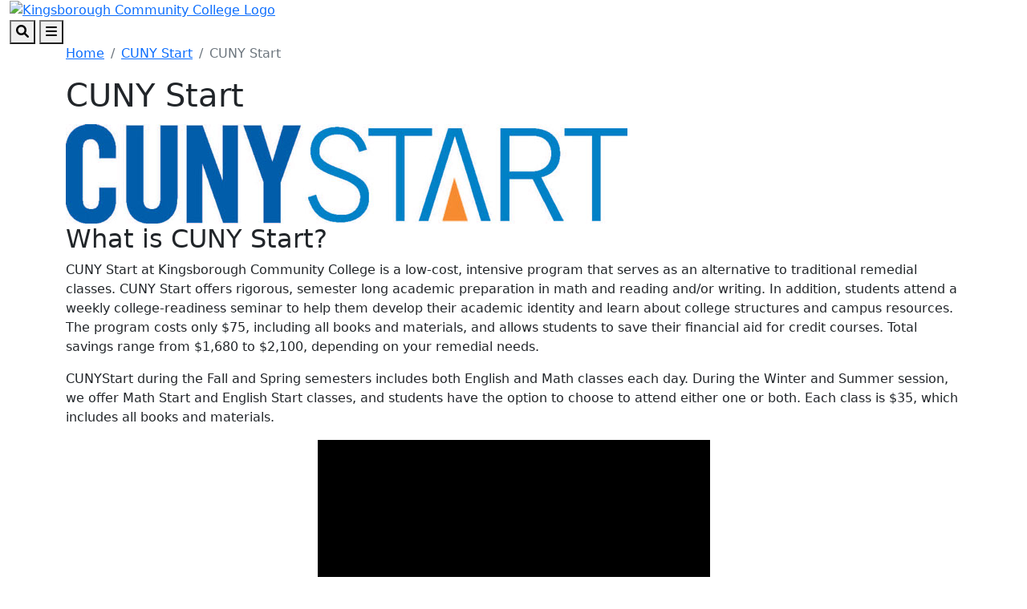

--- FILE ---
content_type: text/html; charset=utf-8
request_url: https://www.kbcc.cuny.edu/cunystart/
body_size: 11745
content:
<!DOCTYPE HTML><html lang="en">
   <head>
      <meta charset="UTF-8">
      <meta http-equiv="x-ua-compatible" content="ie=edge">
      <title>CUNY Start</title>
      <link rel="canonical" href="https://www.kbcc.cuny.edu/cunystart/index.html">
      <meta name="viewport" content="width=device-width, initial-scale=1, shrink-to-fit=no">
      <meta name="Description" content="CUNY Start at Kingsborough Community College is a low-cost, intensive program that serves as an alternative to traditional remedial classes.">
      <meta name="Keywords" content="CUNY Start, Reading, Writing, remedial, Math ">
      <!-- OU Search Ignore Start Here -->
<!-- Bootstrap CSS -->
<link href="https://cdn.jsdelivr.net/npm/bootstrap@5.1.3/dist/css/bootstrap.min.css" rel="stylesheet" integrity="sha384-1BmE4kWBq78iYhFldvKuhfTAU6auU8tT94WrHftjDbrCEXSU1oBoqyl2QvZ6jIW3" crossorigin="anonymous">

<!-- College CSS -->
<link rel="stylesheet" href="/_resources/css/styles.css"><!--Main Styles-->
<link rel="stylesheet" href="/_resources/css/totopstyle.css"><!--Back to Top Styles-->
<link rel="stylesheet" href="https://use.fontawesome.com/releases/v6.0.0/css/all.css"><!-- Font Awescome CDN -->
<link rel="stylesheet" href="/_resources/css/slick.css"/><!--Sliders/Carousels-->
<link rel="stylesheet" href="/_resources/css/slick-theme.css"/><!--Sliders/Carousels-->
<link rel="stylesheet" href="/_resources/css/slick-lightbox.css"><!--Lightbox-->
<link rel="stylesheet" href="/_resources/css/print.css"><!--Print-->

<!-- this is the headcode include -->
<link rel="stylesheet" href="/_resources/css/oustyles.css" />

<!-- KCC Edits | added by KCC web team --> 
<link rel="stylesheet" href="/_resources/css/kcc_css_edits.css">

<!-- Student Resources -->
<link rel="stylesheet" href="/studres/studres_styles.css">

<!-- OU Search Ignore End Here --><!-- OU Search Ignore Start Here -->
<!-- Insert google analytics here -->
<!-- Google tag (gtag.js) -->

<!-- Google tag (gtag.js) -->
<script async src="https://www.googletagmanager.com/gtag/js?id=G-EB3N5E9ZFT"></script>
<script>
  window.dataLayer = window.dataLayer || [];
  function gtag(){dataLayer.push(arguments);}
  gtag('js', new Date());

  gtag('config', 'G-EB3N5E9ZFT');
</script>
<meta name="google-site-verification" content="4_yNrXvkfsNZ7LioXorkT9GFuDsrxqdDAm71UebDyew" />


<!-- OU Search Ignore End Here --><script src="/_resources/js/pixel.js"></script><meta property="og:title" content="CUNY Start">
      <meta property="og:url" content="https://www.kbcc.cuny.edu/cunystart/index.html">
      <meta property="og:description" content="CUNY Start at Kingsborough Community College is a low-cost, intensive program that serves as an alternative to traditional remedial classes.">
      <meta property="og:type" content="">
      <meta property="og:updated_time" content="2025-08-20T11:11:09.016049626-07:00">
      <meta name="twitter:card" content="summary_large_image">
      <meta name="twitter:url" content="https://www.kbcc.cuny.edu/cunystart/index.html">
      <meta name="twitter:title" content="CUNY Start">
      <meta name="twitter:description" content="CUNY Start at Kingsborough Community College is a low-cost, intensive program that serves as an alternative to traditional remedial classes.">
   </head>
   <body><!-- OU Search Ignore Start Here --><!-- OU Search Ignore End Here --><!-- OU Search Ignore Start Here -->

<!-- skip-to -->
<a class="visually-hidden visually-hidden-focusable" href="#main-content">Skip to main content</a>
<a class="visually-hidden visually-hidden-focusable" href="#footer">Skip to footer content</a>
<!-- /skip-to -->

<!--Off Screen Desktop Menu-->
<div class="modal fade off-screen-nav" id="off-screen-main-nav" tabindex="-1" role="dialog" aria-hidden="true">
	<div aria-label="Tab panel widget container" aria-describedby="aria-description-menu" role="dialog">
		<p id="aria-description-menu" class="visually-hidden">You are in a modal window. Press the escape key to exit.</p>
		<div class="modal-dialog" role="document">
			<div class="modal-content">
				<div class="modal-body">
					<div role="navigation">
						<div class="tabpanel-set">
							<div id="tabpanel-menu" class="panel-menu tabpanel" role="tabpanel" aria-expanded="true">
								<div class="container-lg">
									<div class="row">
										<div class="col-12 col-xl-10 mx-auto">
											<button type="button" class="btn close" data-bs-dismiss="modal" aria-label="Close Menu"><span class="fa-solid fa-times"></span> Close</button>
										</div>
									</div>
									<div class="row">
										<div class="col-12 col-xl-10 mx-auto">
											<h2>Quick Links</h2>
											<div class="row">
												<div class="col-xl-4">
													<nav class="auxnav">
														<ul class="nav">
															<li class="nav-item"><a href="/registrar/academic-calendar/index.html" class="nav-link">Academic Calendar</a></li>
															<li class="nav-item"><a href="/Advisement/index.html" class="nav-link">Academic Advisement</a></li>
															<li class="nav-item"><a href="/aa/index.html" class="nav-link">Academic Affairs</a></li>
															<li class="nav-item"><a href="/access-ability/" class="nav-link">Access-Ability Services</a></li>
															<li class="nav-item"><a href="/act/" class="nav-link">Assessment and Care Team (ACT)</a></li>
															<li class="nav-item"><a href="https://kccathletics.com/" target="_blank" class="nav-link">Athletics</a></li>
															<li class="nav-item"><a href="/kingsborough-online-bookstore/index.html" target="_blank" class="nav-link">Bookstore</a></li>
															<li class="nav-item"><a href="/brightspace/" class="nav-link">Brightspace</a></li>
															<li class="nav-item"><a href="/administration/business_manager/bursar/index.html" class="nav-link">Bursar</a></li>
															<li class="nav-item"><a href="https://solutions.sciquest.com/apps/Router/SAMLAuth/CUNY" target="_blank" class="nav-link">CUNYBuy</a></li>
															<li class="nav-item"><a href="https://home.cunyfirst.cuny.edu/" target="_blank" class="nav-link">CUNYFirst Portal</a></li>
															
														</ul>
													</nav>
												</div>
												<div class="col-xl-4">
													<nav class="auxnav">
														<ul class="nav">
															
															<li class="nav-item"><a href="https://inside.kingsborough.edu/hub/kccemail/" target="_blank" class="nav-link">Email</a></li>
															<li class="nav-item"><a href="https://kingsboroughcc.okta.com/" target="_blank" class="nav-link">Event Scheduling</a></li>
															<li class="nav-item"><a href="/faculty_staff/" class="nav-link">Faculty and Staff Resources</a></li>
															<li class="nav-item"><a href="/financialaid/homepage.html" class="nav-link">Financial Aid Office</a></li>
															<li class="nav-item"><a href="/humanresources/" class="nav-link">Human Resources</a></li>
															<li class="nav-item"><a href="https://library.kbcc.cuny.edu/homepage" target="_blank" class="nav-link">Library</a></li>
															<li class="nav-item"><a href="/title_IX/" class="nav-link">Office of Equal Opportunity/Title IX</a></li>
															<li class="nav-item"><a href="/legal-and-labor/index.html" class="nav-link">Office of Legal Affairs and Labor Relations</a></li>
															<li class="nav-item"><a href="/campus_security/" class="nav-link">Public Safety and Security</a></li>
															<li class="nav-item"><a href="/registrar/index.html" class="nav-link">Registrar</a></li>
                                                            <li class="nav-item"><a href="https://inside.kingsborough.edu/reserve.php" target="_blank" class="nav-link">Reserve Study Area/PC/MAC</a></li>
															<li class="nav-item"><a href="/kcconline/SARA.html" class="nav-link">NC SARA student complaints </a></li>
															
															
															
														</ul>
													</nav>
												</div>
												<div class="col-xl-4">
													<nav class="auxnav">
														<ul class="nav">
															
															
                                                            <li class="nav-item"><a href="/navigate/index.html" class="nav-link">Navigate </a></li>
															<li class="nav-item"><a href="/classschedule/" class="nav-link">Schedule of Classes</a></li>
															<li class="nav-item"><a href="/scholarships_grants_awards/index.html" class="nav-link">Scholarship, Grants and Awards</a></li>
															<li class="nav-item"><a href="https://app.signalvine.com/saml/login/0f582044-3dc8-49c4-85f4-eab29a5dbdb3" target="_blank" class="nav-link">Signalvine</a></li>
															
															<li class="nav-item"><a href="/studentaffairs/index.html" class="nav-link">Student Affairs</a></li>
															<li class="nav-item"><a href="/studentaffairs/student_conduct/" class="nav-link">Student Conduct</a></li>
															<li class="nav-item"><a href="/studres/" class="nav-link">Student Resources</a></li>
															<li class="nav-item"><a href="/its/" class="nav-link">Technology Assistance</a></li>
															
															<li class="nav-item"><a href="/campus_security/visitor_forms.html" class="nav-link">Visitor Forms</a></li>
															<li class="nav-item"><a href="/its/wirelessfeedback.html" class="nav-link">Wireless Feedback Form</a></li>
															<li class="nav-item"><a href="https://archibus.cuny.edu/archibus" target="_blank" class="nav-link">Work Order Entry System</a></li>
														</ul>
													</nav>
												</div>
											</div>
										</div>
									</div><!--Row-End-->
									<div class="row">
										<div class="col-12 col-xl-10 mx-auto">
											<h2>Get Started Today</h2>
											<div class="d-flex justify-content-between">
												<a href="https://inside.kingsborough.edu/" class="btn btn-white-outlined btn-arrow">INSIDE KCC <span class="fa-solid fa-angle-right"></span></a> <a href="https://tour.kingsborough.edu/" class="btn btn-white-outlined btn-arrow">CAMPUS TOUR <span class="fa-solid fa-angle-right"></span></a> <a href="/admission/index.html" class="btn btn-white-outlined btn-arrow">APPLY <span class="fa-solid fa-angle-right"></span></a> <a href="/advancement/DonateNow.html" class="btn btn-white-outlined btn-arrow">DONATE <span class="fa-solid fa-angle-right"></span></a>
											</div>
										</div><!--Col-End-->
									</div><!--Row-End-->
								</div><!--Container-End-->
							</div><!--Tabpanel-Menu-End-->
						</div><!--Tabpanel-Set-End-->
					</div><!--Navigation-End-->
				</div><!--Modal-Body-End-->
			</div><!--Modal-Content-End-->
		</div><!--Modal-Dialog-End-->
	</div>
</div><!--Modal-End-->

<!-- Site Search -->
<div class="modal fade" id="site-search" tabindex="-1" role="dialog" aria-labelledby="search-modal" aria-hidden="true">
	<div class="modal-dialog" role="document">
		<div class="modal-content">
			<div class="modal-body">
				<div class="container-lg">
					<div class="row">
						<div class="col-12 col-xl-10 mx-auto">
							<button type="button" class="btn closeSearch" data-bs-dismiss="modal"><span class="fa-solid fa-times"></span> Close</button>
						</div>
					</div>
					<div class="row">
						<div class="col-12 col-xl-10 mx-auto">
							<h2>Search</h2>
							<form method="get" action="/search/index.html">
								<label for="search" id="search-modal" class="visually-hidden">Search</label>
								<input name="query" placeholder="What are you looking for?" class="form-text" type="text" id="search">
								<button class="form-submit" type="submit"><span class="fa-solid fa-search"></span><span class="visually-hidden">Search</span></button>
							</form>
						</div>
					</div>
					<div class="row mt-5">
						<div class="col-12 col-xl-10 mx-auto">
							<h3>Popular Searches</h3>
							<span class="d-block d-xl-flex justify-content-between">
								<a href="/admission/tuition-pay-for-college.html" class="btn btn-white-outlined btn-arrow">Tuition <span class="fa-solid fa-angle-right"></span></a> <a href="https://library.kbcc.cuny.edu/homepage" class="btn btn-white-outlined btn-arrow">Library <span class="fa-solid fa-angle-right"></span></a>  <a href="/registrar/academic-calendar/index.html" class="btn btn-white-outlined btn-arrow">Calendar <span class="fa-solid fa-angle-right"></span></a> <a href="/humanresources/" class="btn btn-white-outlined btn-arrow">Human Resources <span class="fa-solid fa-angle-right"></span></a> <a href="/AdvisementAcademies/index.html" class="btn btn-white-outlined btn-arrow">Advisement <span class="fa-solid fa-angle-right"></span></a> <a href="http://catalog.kingsborough.edu/" class="btn btn-white-outlined btn-arrow">Catalog <span class="fa-solid fa-angle-right"></span></a>  <a href="/financialaid/index.html" class="btn btn-white-outlined btn-arrow"> Financial Aid <span class="fa-solid fa-angle-right"></span></a>
							</span>
						</div>
					</div>
				</div>
			</div>
		</div>
	</div>
</div>

<!-- HEADER -->
<header>    
	
	<!-- Mobile Logo, Icons -->
	<div class="container-fluid mobile-header">
		<div class="row">
			<div class="col-12">
				<div class="mobile-logo"><a href="/"><img src="/_resources/images/kcc-logo-mobile.svg" alt="Kingsborough Community College Logo" /></a></div>
				<button type="button" aria-controls="search" class="search-toggle" data-bs-toggle="modal" data-bs-target="#site-search" tabindex="0"><span class="fa-solid fa-search"></span> <span class="visually-hidden">Search</span></button>
				<button type="button" data-bs-toggle="modal" data-bs-target="#site-navigation" class="menu-toggle" aria-label="Open Main Menu"><span class="fa-solid fa-bars"></span> <span class="visually-hidden">Menu</span></button>
			</div>
		</div>
	</div>

	<div class="modal fade site-navigation" id="site-navigation" tabindex="-1" role="dialog">
		<div class="modal-dialog" role="document">
			<div class="modal-content">
				<div class="modal-body">
					<div class="d-xl-none mobile-cta">
						<a href="/admission/index.html" class="btn btn-orange btn-arrow">APPLY TO KCC <span class="fa-solid fa-angle-right"></span></a> <a href="https://inside.kingsborough.edu/" target="_blank" class="btn btn-light-blue btn-arrow">INSIDE KCC <span class="fa-solid fa-angle-right"></span></a>
					</div>

					<!--Main Top Menu-->    
					<nav class="main-navigation" aria-label="Primary navigation">           
						<div class="bottom-row">
							<div class="container-lg">
								<div class="row align-items-center">
									<div class="col-xl-3">
										<div class="logo d-none d-xl-block"><a href="/"><img src="/_resources/images/kcc-logo-header.svg" alt="Kingsborough Community College Logo" /></a></div>
									</div>
									<div class="col-xl-9">
										<ul class="nav justify-content-end">
											<li class="nav-item dropdown">
												<a href="/admission/index.html" class="nav-link dropdown-toggle">Admissions</a> <button class="arrow-button" id="admissions" aria-label="Admissions Dropdown Menu" data-bs-toggle="dropdown" aria-expanded="false"><span class="fa-solid fa-angle-down"></span><span class="visually-hidden">Dropdown arrow button</span></button>
												<ul class="dropdown-menu" aria-labelledby="admissions">
													<li class="container-lg">
														<div class="row">
															<div class="col-xl-4">
																<img src="/_resources/images/menu-image-Admissions-688x459.png" alt="menu image admission" />
															</div>
															<div class="col-xl-8">
																<a href="/admission/index.html" class="btn btn-dark-blue-outlined btn-arrow">Admissions Overview <span class="fa-solid fa-angle-right"></span></a>
																<div class="row">
																	<div class="col-xl-4">
																		<ul class="list-unstyled">
																			<li><a href="/admission/howtoapply.html">Apply Now</a></li>
																			<li><a href="/admission/admininfo.html">Choose KCC</a></li>
																			<li><a href="https://inside.kingsborough.edu/eserve/AIC/">Virtual Info. Sessions</a></li>
																			<li><a href="https://welcome.kbcc.cuny.edu/register/?id=6296b5cb-c101-43bd-9a24-3cf438af481d ">Request Information</a></li>
																																			
																			
																		</ul>
																	</div>
																	<div class="col-xl-4">
																		<ul class="list-unstyled">
																			
																			<li><a href="/isa/index.html">International Student</a></li>
																			<li><a href="/veteranaffairs/index.html">Military and Veterans Affairs</a></li>
																			<li><a href="/admission/tuition-pay-for-college.html">Tuition and Fees</a></li>
																			<li><a href="/financialaid/index.html">Financial Aid</a></li>
																		</ul>
																	</div>
																	<div class="col-xl-4">
																		<ul class="list-unstyled">
																			
																			
																			<li><a href="/admission/howtoapply.html#contact">Contact Admission</a></li>
																			<li><a href="/admission/faq.html">FAQ</a></li>
                                                                          
																	<li><a href="/reconnect-free-college/index.html">Free Community College</a></li>
																		  <li><a href="/registrar/index.html">Registrar</a></li>
																		</ul>
																	</div>
																</div>
																<div class="related-links">
																	<span class="h2">Related Links:</span>
																	<ul class="list-inline">
																		<li class="list-inline-item"><a href="/admission/enrollment-steps.html">Admitted Students</a></li>
																		<li class="list-inline-item"><a href="https://www.cuny.edu/admissions/undergraduate/status/">Application Status</a></li>
																		<li class="list-inline-item"><a href="/registrar/readmission.html">Reenroll</a></li>
																		<li class="list-inline-item"><a href="/SpecialPrograms/index.html">Special Programs</a></li>
																	</ul>
																</div>
															</div>
														</div>
													</li>
												</ul>
											</li>
											<li class="nav-item dropdown">
												<a href="#" class="nav-link dropdown-toggle">Academics</a> <button class="arrow-button" id="academics" aria-label="Academics Dropdown Menu" data-bs-toggle="dropdown" aria-expanded="false"><span class="fa-solid fa-angle-down"></span><span class="visually-hidden">Dropdown arrow button</span></button>
												<ul class="dropdown-menu" aria-labelledby="academics">
													<li class="container-lg">
														<div class="row">
															<div class="col-xl-4">
																<img src="/_resources/images/menu-image-Academics-688x459.png" alt="menu image academic" />
															</div>
															<div class="col-xl-8">
																<a href="/academicdepartments/index.html" class="btn btn-dark-blue-outlined btn-arrow">Academics Overview <span class="fa-solid fa-angle-right"></span></a>
																<div class="row">
																	<div class="col-xl-4">
																		<ul class="list-unstyled">
																			<li><a href="/aa/index.html">Office of Academic Affairs</a></li>
																			<li><a href="/registrar/academic-calendar/index.html">Academic Calendar</a></li>
																			<li><a href="/Advisement/index.html">Academic Advisement</a></li>
																			<li><a href="/honors/index.html">Honors Program </a></li>
																		</ul>
																	</div>
																	<div class="col-xl-4">
																		<ul class="list-unstyled">
																			
																			<li><a href="/academicdepartments/index.html">Degrees and Certificates</a></li>
																			<li><a href="/academicdepartments/academicdepartmentmainpage.html">Academic Departments</a></li>
																			<li><a href="/kcconline/index.html">KCC Online</a></li>
																			<li><a href="/SpecialPrograms/index.html">Special Programs</a></li>
																			
																		</ul>
																	</div>
																	<div class="col-xl-4">
																		<ul class="list-unstyled">
																			<li ><a href="http://catalog.kingsborough.edu" target="_blank">College Catalog</a></li>
																	         <li ><a href="/act/index.html">Assessment and Care Team</a></li>
																			<li ><a href="/transfer-articulation/index.html">Articulation Agreements</a></li>
																			<li ><a href="/its/index.html">IT Help Desk</a></li>
																		</ul>
																	</div>
																</div>
																<div class="related-links">
																	<span class="h2">Related Links:</span>
																	<ul class="list-inline">
																			<li class="list-inline-item"><a href="/archivedcollegecatalogs/index.html">Archived Catalogs</a></li>
									                              <li class="list-inline-item"><a href="/studentaffairs/index.html">Office of Student Affairs</a></li>
																		<li class="list-inline-item"><a href="/studres/index.html"> Student Resources</a></li>
                                                                        <li class="list-inline-item"><a href="/faculty/index.html">Faculty Resources</a></li>
																	</ul>
																</div>
															</div>
														</div>
													</li>
												</ul>
											</li>
											<li class="nav-item dropdown">
												<a href="/ce/index.html" class="nav-link dropdown-toggle">Continuing Education</a> <button class="arrow-button" id="continuing-education" aria-label="Continuing Education Dropdown Menu" data-bs-toggle="dropdown" aria-expanded="false"><span class="fa-solid fa-angle-down"></span><span class="visually-hidden">Dropdown arrow button</span></button>
												<ul class="dropdown-menu" aria-labelledby="continuing-education">
													<li class="container-lg">
														<div class="row">
															<div class="col-xl-4">
																<img src="/_resources/images/cards/ContinuingEducation688x459.png" alt="Continuing Education" />
															</div>
															<div class="col-xl-8">
																<a href="/ce/" class="btn btn-dark-blue-outlined btn-arrow">Continuing Education Overview <span class="fa-solid fa-angle-right"></span></a>
																<div class="row">
																	<div class="col-xl-4">
																		<ul class="list-unstyled">
																			<li><a href="/ce/courses.html">Course Catalog</a></li>
																			<li><a href="/ce/healthcare.html">Healthcare Institute</a></li>
																			<li><a href="/ce/esl.html">English as a Second Language (ESL)</a></li>
																			<li><a href="/ce/prof_dev.html">Tech/ Business/ Prof. Development</a></li>
																			
																		</ul>
																	</div>
																	<div class="col-xl-4">
																		<ul class="list-unstyled">
																			
																			<li><a href="/ce/taxi.html">Taxi &amp; Limousine Commission</a></li>
																			<li><a href="/ce/50-courses.html">50+ Wellness</a></li>
																			<li><a href="https://cewdkbcc.com/about/current-programs/" target="_blank">Workforce Development</a></li>
																			<li><a href="/ce/documents/TrainingPartners.pdf" target="_blank">Training Partners</a></li>
																			
																		</ul>
																	</div>
																	<div class="col-xl-4">
																		<ul class="list-unstyled">
																			<li><a href="/career/">Career Services</a></li>
																			<li><a href="https://cewdkbcc.com/about/current-programs/" target="_blank">Free Training Programs</a></li>
																			<li><a href="/ce/farm.html">KCC Garden and Farm</a></li>
																			<li><a href="/ce/hse_courses.html">High School Equivalency (HSE/GED)</a></li>
																		</ul>
																	</div>
																</div>
																<div class="related-links">
																	<span class="h2">Related Links:</span>
																	<ul class="list-inline">
																		<li class="list-inline-item"><a href="/ce/documents/financial_resources.pdf">Tuition Options</a></li>
																		<li class="list-inline-item"><a href="/ce/contact.html">Contact Us</a></li>
																		<li class="list-inline-item"><a href="/ce/courses.html">Course Selections</a></li>
																		<li class="list-inline-item"><a href="https://ce.cuny.edu/kbcc/search.cfm" target="_blank">Register</a></li>
																		<li class="list-inline-item"><a href="https://forms.gle/PxmYK9tYhr1XUuKPA" target="_blank">Certificate Requests</a></li>
																	</ul>
																</div>
															</div>
														</div>
													</li>
												</ul>
											</li>
											<li class="nav-item dropdown">
												<a href="/studres/index.html" class="nav-link dropdown-toggle">Students</a> <button class="arrow-button" id="students" aria-label="Students Dropdown Menu" data-bs-toggle="dropdown" aria-expanded="false"><span class="fa-solid fa-angle-down"></span><span class="visually-hidden">Dropdown arrow button</span></button>
												<ul class="dropdown-menu" aria-labelledby="students">
													<li class="container-lg">
														<div class="row">
															<div class="col-xl-4">
																<img src="/_resources/images/menu-image-Students688x459.png" alt="menu image students" />
															</div>
															<div class="col-xl-8">
																<a href="/studres/index.html" class="btn btn-dark-blue-outlined btn-arrow">Students Overview <span class="fa-solid fa-angle-right"></span></a>
																<div class="row">
																	<div class="col-xl-4">
																		<ul class="list-unstyled">
																			<li><a href="https://library.kbcc.cuny.edu/homepage">Library</a></li>
																			<li><a href="/Advisement/index.html">Academic Advisement</a></li>
																			<li><a href="/access-ability/index.html">Access-Ability Services</a></li>
																			<li><a href="/arc/index.html">Access Resource Center</a></li>
								                                     </ul>
																	</div>
																	<div class="col-xl-4">
																		<ul class="list-unstyled">
																			<li><a href="/brightspace/">Brightspace</a></li>
																			<li><a href="/administration/business_manager/bursar/index.html">Bursar</a></li>
																			<li><a href="/kingsborough-online-bookstore/index.html">Bookstore</a></li>
                                                                            <li><a href="/career/index.html">Career Services</a></li>
																			
																		</ul>
																	</div>
																	<div class="col-xl-4">
																		<ul class="list-unstyled">
																			<li><a href="/financialaid/index.html">Financial Aid</a></li>
                                                                            <li><a href="/navigate/index.html">Navigate </a></li>
																			<li><a href="/studentaffairs/index.html">Student Affairs</a></li>
																			<li><a href="/registrar/index.html">Registrar</a></li>
																			
																			
																		</ul>
																	</div>
																</div>
																<div class="related-links">
																	<span class="h2">Related Links:</span>
																	<ul class="list-inline">
																		<li class="list-inline-item"><a href="/KLC/index.html">Learning Center</a></li>
																		<li class="list-inline-item"><a href="/diversity-inclusion/index.html">Diversity Student Hub</a></li>
																		<li class="list-inline-item"><a href="/ScheduleBuilder/index.html">Schedule Builder</a></li>
																		<li class="list-inline-item"><a href="/Transfer/index.html">Transfer</a></li>
																	</ul>
																</div>
															</div>
														</div>
													</li>
												</ul>
											</li>
											<li class="nav-item dropdown">
												<a href="/studentlife/index.html" class="nav-link dropdown-toggle">Campus Life</a> <button class="arrow-button" id="campus-life" aria-label="Campus Life Dropdown Menu" data-bs-toggle="dropdown" aria-expanded="false"><span class="fa-solid fa-angle-down"></span><span class="visually-hidden">Dropdown arrow button</span></button>
												<ul class="dropdown-menu" aria-labelledby="campus-life">
													<li class="container-lg">
														<div class="row">
															<div class="col-xl-4">
																<img src="/_resources/images/cards/mega-campus-life-688x459.png" alt="Campus Life" />
															</div>
															<div class="col-xl-8">
																<a href="/studentlife/index.html" class="btn btn-dark-blue-outlined btn-arrow">Campus Life Overview <span class="fa-solid fa-angle-right"></span></a>
																<div class="row">
																	<div class="col-xl-4">
																		<ul class="list-unstyled">
																			<li><a href="/arc/index.html">Access Resource Center (ARC)</a></li>
																			<li><a href="https://kccathletics.com/" target="_blank">KCC Athletics</a></li>
																			<li><a href="/kingsborough-online-bookstore/index.html" target="_blank">Bookstore</a></li>
																			<li><a href="/career/">Career Services</a></li>
																		</ul>
																	</div>
																	<div class="col-xl-4">
																		<ul class="list-unstyled">
																			<li><a href="/childcenter/">Child Development Center</a></li>
																			<li><a href="/administration/financeandadministration/foodservices/">Food Services</a></li>
																			<li><a href="https://kccartmuseum.org/" target="_blank">Kingsborough Art Museum</a></li>
																			<li><a href="/CommunicationsandMarketing/kcc-gallery.html" target="_blank">Photo Gallery</a></li>
																		</ul>
																	</div>
																	<div class="col-xl-4">
																		<ul class="list-unstyled">
																			<li><a href="/suic/">Student Union and Intercultural Center</a></li>
																			<li><a href="/center/index.html">Performing Arts Center Rentals</a></li>
																			<li><a href="/nac/">New Americans Center</a></li>
																			<li><a href="/studentlife/index.html">Student Life</a></li>
																		</ul>
																	</div>
																</div>
																<div class="related-links">
																	<span class="h2">Related Links:</span>
																	<ul class="list-inline">
																		
																		<li class="list-inline-item"><a href="/mens_resrc/index.html">Men's Resource Center</a></li>
																		<li class="list-inline-item"><a href="/womens_resource_center/index.html" target="_blank">Women's Resource Center</a></li>
																		<li class="list-inline-item"><a href="https://inside.kingsborough.edu/reserve.php" target="_blank">Computer/Study Space</a></li>
																		

																	</ul>
																</div>
															</div>
														</div>
													</li>
												</ul>
											</li>
											<li class="nav-item dropdown">
												<a href="/aboutkcc/index.html" class="nav-link dropdown-toggle">About</a> <button class="arrow-button" id="about" aria-label="About Dropdown Menu" data-bs-toggle="dropdown" aria-expanded="false"><span class="fa-solid fa-angle-down"></span><span class="visually-hidden">Dropdown arrow button</span></button>
												<ul class="dropdown-menu" aria-labelledby="about">
													<li class="container-lg">
														<div class="row">
															<div class="col-xl-4">
																<img src="/_resources/images/cards/mega-about-688x459.png" alt="About KCC" />
															</div>
															<div class="col-xl-8">
																<a href="/aboutkcc/index.html" class="btn btn-dark-blue-outlined btn-arrow">About Overview <span class="fa-solid fa-angle-right"></span></a>
																<div class="row">
																	<div class="col-xl-4">
																		<ul class="list-unstyled">
																			<li><a href="/presidentoffice/missionstatement.html">Mission Statement</a></li>
																			<li><a href="/presidentoffice/index.html">President's Office</a></li>
																			<li><a href="/administration/index.html">Administrative Offices</a></li>
																			<li><a href="/faculty_staff/index.html">Faculty and Staff Resources</a></li>
																		</ul>
																	</div>
																	<div class="col-xl-4">
																		<ul class="list-unstyled">
																			<li><a href="/irap/index.html">Institutional Effectiveness</a></li>
																			<li><a href="/CollegeAccomplishments/index.html">College Accomplishments</a></li>
																			<li><a href="/humanresources/index.html">Human Resources</a></li>
																			<li><a href="/title_IX/index.html">Office of Equal Opportunity/Title IX</a></li>
																			
																		</ul>
																	</div>
																	<div class="col-xl-4">
																		<ul class="list-unstyled">
																			<li><a href="/campus_security/index.html">Public Safety and Security</a></li>
																			<li><a href="/CommunicationsandMarketing/Social-Media-Directory.html">Social Media Directory</a></li>
																			<li><a href="/student-consumer-information/index.html">Student Consumer Information</a></li>
																			<li><a href="/administration/documents/orgcharts/KBCCOrgChart-2025.pdf">Organizational Chart</a></li>
																		</ul>
																	</div>
																</div>
														<div class="related-links">
																	<span class="h2">Related Links:</span>
																	<ul class="list-inline">
																		<li class="list-inline-item"><a href="/policies_reports/index.html">Policies and Reports</a></li>
																		<li class="list-inline-item"><a href="/aboutkcc/campus_info/kcccampusmap.html">KCC Map</a></li>
																		<li class="list-inline-item"><a href="/college_council/">College Council</a></li>
																		<li class="list-inline-item"><a href="/aboutkcc/campus_info/index.html">Campus Info</a></li>
																	</ul>
																</div>
															</div>
														</div>
													</li>
												</ul>
											</li>
											<li class="nav-item d-none d-xl-block">
												<a href="/admission/index.html" class="nav-link btn btn-orange btn-arrow">Apply <span class="fa-solid fa-angle-right"></span></a>
											</li>
										</ul>
									</div>
								</div>
							</div>
						</div>
						<div role="navigation" class="d-block d-xl-none mobile-quicklinks">
							<nav class="auxnav">
								<ul class="nav">
									<li class="nav-item dropdown">
										<a href="#" class="nav-link dropdown-toggle" id="quick-links" data-bs-toggle="dropdown" aria-haspopup="true" aria-expanded="false">Quick Links</a>
										<ul class="dropdown-menu" aria-labelledby="popular">
											<li class="nav-item"><a href="/registrar/academic-calendar/index.html" class="nav-link">Academic Calendar</a></li>
											<li class="nav-item"><a href="/Advisement/index.html" class="nav-link">Advisement Academies</a></li>
											<li class="nav-item"><a href="/access-ability/" class="nav-link">Access-Ability Services</a></li>
											<li class="nav-item"><a href="/act/" class="nav-link">Assessment and Care Team (ACT)</a></li>
											<li class="nav-item"><a href="https://kccathletics.com/" target="_blank" class="nav-link">Athletics </a></li>
											
											<li class="nav-item"><a href="/kingsborough-online-bookstore/index.html" target="_blank" class="nav-link">Bookstore</a></li>
											<li class="nav-item"><a href="/brightspace/" class="nav-link">Brightspace</a></li>
											<li class="nav-item"><a href="/administration/business_manager/bursar/index.html" class="nav-link">Bursar</a></li>
											<li class="nav-item"><a href="https://home.cunyfirst.cuny.edu/" target="_blank" class="nav-link">CUNYFirst Portal</a></li>
											<li class="nav-item"><a href="https://inside.kingsborough.edu/kccemail/" target="_blank" class="nav-link">Email</a></li>
											<li class="nav-item"><a href="/financialaid/homepage.html" class="nav-link">Financial Aid Office</a></li>
											<li class="nav-item"><a href="/humanresources/" class="nav-link">Human Resources</a></li>
											<li class="nav-item"><a href="https://library.kbcc.cuny.edu/homepage" target="_blank" class="nav-link">Library</a></li>
                                            <li class="nav-item"><a href="/navigate/index.html" class="nav-link">Navigate</a></li>
											<li class="nav-item"><a href="/title_IX/" class="nav-link">Office of Equal Opportunity/Title IX</a></li>
											<li class="nav-item"><a href="/campus_security/" class="nav-link">Public Safety and Security</a></li>
											<li class="nav-item"><a href="/registrar/" class="nav-link">Registrar</a></li>
											<li class="nav-item"><a href="/academic/scheduling/registrationhelpcenter.html" class="nav-link">Registration Help Center</a></li>
											<li class="nav-item"><a href="https://app.signalvine.com/saml/login/0f582044-3dc8-49c4-85f4-eab29a5dbdb3" target="_blank" class="nav-link">Signalvine</a></li>
												<li class="nav-item"><a href="/classschedule/" class="nav-link">Schedule of Classes</a></li>
											<li class="nav-item"><a href="/faculty_staff/" class="nav-link">Staff and Faculty Resources</a></li>
											<li class="nav-item"><a href="/studentaffairs/student_conduct/" class="nav-link">Student Conduct</a></li>
											<li class="nav-item"><a href="/studres/" class="nav-link">Student Resources</a></li>
											<li class="nav-item"><a href="https://inside.kingsborough.edu/it/" target="_blank" class="nav-link">Technology Assistance</a></li>
											<li class="nav-item"><a href="https://inside.kingsborough.edu" target="_blank" class="nav-link">Technology Request</a></li>
											<li class="nav-item"><a href="https://kbcc-archibus.cuny.edu" target="_blank" class="nav-link">Work Order Entry System</a></li>
										</ul>
									</li>
								</ul>
							</nav>
						</div>
						<div class="top-row">
							<div class="container-lg">
								<div class="row">
									<div class="col-xl-8">
										<nav class="audience">
											<ul class="nav justify-content-start">
												<li class="nav-item">
													<a href="https://inside.kingsborough.edu/hub/directory/" target="_blank" class="nav-link">Directory</a>
												</li>
												<li class="nav-item">
													<a href="https://www.youvisit.com/tour/kbcc/144658?pl=v&m_prompt=1" target="_blank" class="nav-link">Virtual Tour</a>
												</li>
												<li class="nav-item">
													<a href="/news/index.html" class="nav-link">News</a>
												</li>
												<li class="nav-item">
													<a href="/calendar.html" class="nav-link">Events</a>
												</li>
												<li class="nav-item">
													<a href="/faculty_staff/index.html" class="nav-link">Faculty &amp; Staff</a>
												</li>
												<li class="nav-item">
													<a href="/alumni/" class="nav-link">Alumni &amp; Friends</a>
												</li>
												<li class="nav-item">
													<a href="/advancement/index.html" class="nav-link">Donate</a>
												</li>
												<li class="nav-item d-none d-xl-block">
													<a href="https://inside.kingsborough.edu/" target="_blank" class="nav-link btn btn-light-blue">Inside KCC</a>
												</li>
											</ul>
										</nav>
									</div>
									<div class="col-xl-4">
										<nav class="aux d-none d-xl-block">
											<ul class="nav justify-content-xl-end">
												<li><button type="button" aria-controls="search" class="search-toggle" data-bs-toggle="modal" data-bs-target="#site-search" tabindex="0">Search <span class="fa-solid fa-search"></span></button></li>
												<li><button type="button" aria-controls="tabpanel-menu" data-bs-toggle="modal" data-bs-target="#off-screen-main-nav" class="quicklinks">Quick Links <span class="fa-solid fa-bars"></span></button></li>
											</ul>
										</nav>
									</div>
								</div>
							</div>
						</div>
					</nav>

					<button type="button" class="btn menu-close d-xl-none" data-bs-dismiss="modal" aria-label="Close Main Menu"> <span class="fa-solid fa-times"></span> Close</button>
				</div>
			</div>
		</div>
	</div>
</header>
<!-- OU Search Ignore End Here -->
      <div class="content" id="main-content">
         		
         		
         <div class="hero-image-feature no-image">
            <div class="container-lg">
               <div class="row">
                  <div class="col-12">
                     <nav aria-label="breadcrumb">
                        <ol class="breadcrumb">
                           <li class="breadcrumb-item"><a href="https://www.kbcc.cuny.edu/">Home</a></li>
                           <li class="breadcrumb-item"><a href="https://www.kbcc.cuny.edu/cunystart/">CUNY Start</a></li>
                           <li class="breadcrumb-item active">CUNY Start</li>
                        </ol>
                     </nav>
                     <h1 class="page-title">CUNY Start</h1>
                  </div>
               </div>
            </div>
            <div class="overlay"></div>
         </div>
         	
         <div class="section">
            <div class="container">
               <div class="row">
                  <td colspan="2" data-name="content" data-type="wysiwyg">
                     
                     <div id="whatis" class="mt-1"><img style="border: 0px solid currentcolor;" src="/cunystart/images/CUNY_Start_logo.jpg" alt="CUNY Start" width="700" height="124" border="0">
                        
                        <h2>What is CUNY Start?</h2>
                        
                        <p>CUNY Start at Kingsborough Community College is a low-cost, intensive program that
                           serves as an alternative to traditional remedial classes. CUNY Start offers rigorous,
                           semester long academic preparation in math and reading and/or writing. In addition,
                           students attend a weekly college-readiness seminar to help them develop their academic
                           identity and learn about college structures and campus resources. The program costs
                           only $75, including all books and materials, and allows students to save their financial
                           aid for credit courses. Total savings range from $1,680 to $2,100, depending on your
                           remedial needs.</p>
                        
                        <p>CUNYStart during the Fall and Spring semesters includes both English and Math classes
                           each day. During the Winter and Summer session, we offer Math Start and English Start
                           classes, and students have the option to choose to attend either one or both. Each
                           class is $35, which includes all books and materials.</p>
                        
                        <p><video width="550" height="275" style="display: block; margin-left: auto; margin-right: auto;" controls>
                              
                              <source src="/cunystart/videos/MATHSTART_2020_v11.mp4"></video></p>
                        </div>
                     
                     <div id="benefits">
                        
                        <h3>Benefits</h3>
                        
                        <p><strong>Why Choose CUNY Start? </strong></p>
                        
                        <ul>
                           
                           <li>Become English and Math proficient in one semester</li>
                           
                           <li>Only $75 so you can save financial aid for credit classes - savings range between
                              $1,680 - $2,100 depending on your remedial needs</li>
                           
                           <li>Spend fewer semesters in remedial/co-requisite classes</li>
                           
                           <li>Two opportunities to meet proficiency in one semester</li>
                           
                           <li>Learn in a supportive, student-centered environment</li>
                           
                           <li>Work with a CUNY Start Advisor to plan your academic future</li>
                           </ul>
                        
                        <h3>Application &amp; Eligibility</h3>
                        
                        <p><strong>Who Is Eligible for CUNY Start?<br></strong>Students who have been accepted to Kingsborough Community College, need developmental
                           support in both English and Math, and can demonstrate a commitment to an intensive
                           academic schedule are recommended to apply for the program.</p>
                        
                        <p><strong>How Do I Apply?<br></strong>Interested students can contact the CUNY Start/Math Start Office to find out if they
                           are eligible for the program. Email us at <a href="mailto:cunystart@kbcc.cuny.edu">cunystart@kbcc.cuny.edu</a> with your full name and EMPLID.<br>If eligible, you will need to:</p>
                        
                        <p><strong>STEP 1: Attend a Virtual Info/Registration Session<br></strong>During the virtual session, we will explain the CUNY proficiency index and review
                           the details of our program. In addition, we will conduct an interview to discuss your
                           educational goals, assess your ability to commit to the intensive academic schedule,
                           and determine if CUNY Start is the right option for you.</p>
                        
                        <p><strong>STEP 2: Register for the program<br></strong>To finalize your registration you will need to pay the $75 program fee, sign the student
                           agreement, and clear any registration holds.</p>
                        
                        <h3>Fall 2025&nbsp;</h3>
                        
                        <div dir="ltr" data-olk-copy-source="MessageBody"><strong>CUNY Start (Hybrid) Day: </strong>September 10 2025 - February 6, 2026</div>
                        
                        <div dir="ltr">&nbsp;</div>
                        
                        <div dir="ltr"><strong>Math Start (Online) Evening:</strong></div>
                        
                        <div dir="ltr">Phase 1: September 11, 2025 - December 3, 2025 (14 weeks)</div>
                        
                        <div dir="ltr">Phase 2: December 8, 2025 - December 18, 2025 (2 weeks)</div>
                        
                        <div dir="ltr">&nbsp;</div>
                        
                        <div dir="ltr"><strong>English Start (Online) Evening:</strong></div>
                        
                        <div dir="ltr"><span>Phase 1: September 15, 2025 - November 20, 2025 (10 weeks)</span><span><br></span><span>Phase 2: November 25, 2025 - December 10, 2025 (3 weeks)</span></div>
                        
                        <hr>
                        
                        <h5>Contact Us</h5>
                        
                        <p>CUNY Start/Math Start Office<br>Kingsborough Community College<br>2001 Oriental Blvd M Building, Room M232<br>Brooklyn, NY 11235<br>(P): 718.368.4500<br>(E): <a href="mailto:cunystart@kbcc.cuny.edu">cunystart@kbcc.cuny.edu</a> | <a href="mailto:mathstart@kbcc.cuny.edu">mathstart@kbcc.cuny.edu</a></p>
                        
                        <p><strong>Office Hours:<br></strong>Due to COVID-19, we will be working remotely. If we are unable to answer your call,
                           please leave your name and contact number and we will return your call as soon as
                           possible.</p>
                        
                        <h5>Our Team</h5>
                        
                        <ul>
                           
                           <li>Andrea Gabbidon-Levene<br>Director of Pre-Matriculated Programs<br>(718) 368-5593<br><a href="mailto:Andrea.Gabbidon-Levene@kbcc.cuny.edu">Andrea.Gabbidon-Levene@kbcc.cuny.edu</a></li>
                           
                           <li>
                              
                              <p>Samantha Marino-Bookert, Program Coordinator/Advisor<br>(718) 368-4500<br><a href="mailto:Samantha.Marino-Bookert@kbcc.cuny.edu">Samantha.Marino-Bookert@kbcc.cuny.edu</a></p>
                              </li>
                           
                           <li>Janet Leal Angel-Program Coordinator</li>
                           
                           <li>Shola Jones, Advisor</li>
                           
                           <li>Diana Irizarry, English Instructor</li>
                           
                           <li>Diana Saflo, English Instructor</li>
                           
                           <li>John Kearney, Math Instructor</li>
                           
                           <li>
                              
                              <p>Adenike Meshioye, Math Instructor</p>
                              </li>
                           
                           <li>Kristina Pantaleo, Math Instructor</li>
                           </ul>
                        </div>
                     </td>
               </div>
            </div>
         </div>
      </div>
      <!-- OU Search Ignore Start Here -->
<footer id="footer">
    <div class="container-lg">
        <div class="row">
            <div class="col-md-8 ps-md-5 order-md-last">
                <div class="row">
                 <div class="col-md-6 col-lg-3">
                    <nav class="resource-menu">
                        <ul class="nav">
                            <li class="nav-item dropdown">
                                <a href="#" class="nav-link dropdown-toggle" id="popular" data-bs-toggle="dropdown" aria-haspopup="true" aria-expanded="false">Popular</a>
                                 <ul class="dropdown-menu" aria-labelledby="popular">
                                    <li class="nav-item"><a class="dropdown-item" href="/registrar/academic-calendar/index.html">Academic Calendar</a></li>
                                    <li class="nav-item"><a class="dropdown-item" href="/academicdepartments/index.html">Academic Programs</a></li>
                                    <li class="nav-item"><a class="dropdown-item" href="https://www.youvisit.com/tour/kbcc/144658?pl=v&m_prompt=1">Virtual Tour</a></li>
                                    <li class="nav-item"><a class="dropdown-item" href="/humanresources/kccjoblistings.html">Career</a></li>
                                    <li class="nav-item"><a class="dropdown-item" href="https://inside.kingsborough.edu/eserve/directory/">Directory</a></li>
                                    <li class="nav-item"><a class="dropdown-item" href="/aboutkcc/campus_info/kcccampusmap.html">Directions</a></li>
                                 </ul>
                            </li>
                        </ul>
                    </nav>
                 </div>
                <div class="col-md-6 col-lg-3">
                    <nav class="resource-menu">
                        <ul class="nav">
                            <li class="nav-item dropdown">
                                <a href="#" class="nav-link dropdown-toggle" id="accessibility" data-bs-toggle="dropdown" aria-haspopup="true" aria-expanded="false">Accessibility</a>
                                 <ul class="dropdown-menu" aria-labelledby="accessibility">
                                    <li class="nav-item"><a class="dropdown-item" href="https://www.textise.net/showText.aspx?strURL=https%253A//www.kbcc.cuny.edu/#main_content">Text Only</a></li>
                                    <li class="nav-item"><a class="dropdown-item" href="https://www.cuny.edu/accessibility/">IT Accessibility</a></li>
                                    <li class="nav-item"><a class="dropdown-item" href="https://www.texthelp.com/en-gb/products/reachdeck/browsealoud-is-now-the-reachdeck-toolbar/">Make this Website Talk</a></li>
                                 </ul>
                            </li>
                        </ul>
                    </nav>
                 </div>
                 <div class="col-md-6 col-lg-3">
                    <nav class="resource-menu ps-lg-4">
                        <ul class="nav">
                            <li class="nav-item dropdown">
                                <a href="#" class="nav-link dropdown-toggle" id="login" data-bs-toggle="dropdown" aria-haspopup="true" aria-expanded="false">Login</a>
                                 <ul class="dropdown-menu" aria-labelledby="login">
                                    <li class="nav-item"><a class="dropdown-item" href="https://inside.kingsborough.edu/">Inside KCC</a></li>
                                    <li class="nav-item"><a class="dropdown-item" href="https://inside.kingsborough.edu/eserve/kccemail/">KCC Mail</a></li>
                                    <li class="nav-item"><a class="dropdown-item" href="https://www.kbcc.cuny.edu/brightspace/">Brightspace</a></li>
									  <li class="nav-item"><a class="dropdown-item" href="https://www.cuny.edu/cuny-login/">CUNYFirst</a></li>
                                 </ul>
                            </li>
                        </ul>
                    </nav>
                 </div>
                  <div class="col-md-6 col-lg-3">
                    <nav class="resource-menu">
                        <ul class="nav">
                            <li class="nav-item dropdown">
                                <a href="#" class="nav-link dropdown-toggle" id="legal" data-bs-toggle="dropdown" aria-haspopup="true" aria-expanded="false">Legal</a>
                                 <ul class="dropdown-menu" aria-labelledby="legal">
                                     <li class="nav-item"><a class="dropdown-item" href="/campus_security/college-access-id-policy.html">College Access and ID Policy</a></li>
									 <li class="nav-item"><a class="dropdown-item" href="/title_IX/index.html">Title IX</a></li>
                                    <li class="nav-item"><a class="dropdown-item" href="http://www.cuny.edu/website/privacy-policy/">Privacy Statement</a></li>
                                    <li class="nav-item"><a class="dropdown-item" href="/departments/GainfulEmployment.html">Gainful Employment</a></li>
                                    <li class="nav-item"><a class="dropdown-item" href="/disclaimer.html">Disclaimer</a></li>
									
                                 </ul>
                            </li>
                        </ul>
                    </nav>
                 </div>
                </div>
            </div>
            <div class="col-md-4 order-md-first">
                <a href="" class="footer-logo"><img src="/_resources/images/kcc-logo-footer.png" alt="Kingsborough Community College"></a>
                
                <div class="address-container">
                Kingsborough Community College<br>
                The City University of New York
                <address><a href="">2001 Oriental Boulevard<br>
                        Brooklyn, NY 11235-2398</a><br><br>
                        <a href="">Phone: (718) 368-5000</a>
                </address>
                </div>
            </div>
        </div>
    </div>
    <div class="bottom-row">
        <div class="container-lg">
            <div class="row g-0 align-items-center">
              <div class="col-md-4">
                 <ul class="footer-social d-flex footer-social d-flex justify-content-evenly">
                     <li><a href="https://www.instagram.com/cunykcc/" class="instagram"><span class="sr-only">Instagram</span></a></li>
                      <li><a href="https://www.facebook.com/CUNYkcc/" class="facebook"><span class="sr-only">Facebook</span></a></li>
                      <li><a href="https://twitter.com/CUNYkcc" class="twitter"><span class="sr-only">Twitter</span></a></li>
                      <li><a href="https://www.linkedin.com/school/kingsborough-community-college/" class="linkedin"><span class="sr-only">LinkedIn</span></a></li>
                      <li><a href="https://www.youtube.com/user/KingsboroughCUNY" class="youtube"><span class="sr-only">YouTube</span></a></li>
                </ul>
            </div>
            <div class="col-md-8">
                <ul class="utility-menu list-inline">
                    <li class="list-inline-item"><span id="directedit">&copy;</span> 2025 All Rights Reserved. An equal opportunity educational institution affiliated with the City University of New York.</li>
                </ul>
            </div>
            </div>
        </div>
    </div>
</footer>
    
<button data-target="#0" class="cd-top"><span class="sr-only">Back to Top</span></button>

<!-- <div class="alert cookiealert show" role="alert">
	<div class="container">
		<div class="row">
			<div class="col-lg-10">
				 <span id="cookieconsent:desc" class="cc-message">By using this site, you agree to our <a aria-label="learn more about cookies" role="button" tabindex="0" class="cc-link" href="" rel="noopener noreferrer nofollow" target="_blank" style="color:#fff;">Privacy Policy</a></span> 
			</div>
			<div class="col-lg-2">
				<div class="cc-compliance"><a aria-label="dismiss cookie message" role="button" tabindex="0" class="btn btn-white acceptcookies">I agree.</a></div>
			</div>
		</div>
	</div>
</div>
-->
<!-- OU Search Ignore End Here --><!-- OU Search Ignore Start Here -->

<script src="https://code.jquery.com/jquery-3.6.0.min.js" integrity="sha256-/xUj+3OJU5yExlq6GSYGSHk7tPXikynS7ogEvDej/m4=" crossorigin="anonymous"></script>
<script src="https://cdn.jsdelivr.net/npm/bootstrap@5.1.3/dist/js/bootstrap.bundle.min.js" integrity="sha384-ka7Sk0Gln4gmtz2MlQnikT1wXgYsOg+OMhuP+IlRH9sENBO0LRn5q+8nbTov4+1p" crossorigin="anonymous"></script>
<script src="/_resources/js/scripts.js"></script>
<script src="/_resources/js/slick.min.js"></script>
<script src="/_resources/js/slick-lightbox.js"></script>
<!-- OU Search Ignore End Here -->
      <div id="ou-hidden" style="display:none;"><a id="de" rel="nofollow" href="https://a.cms.omniupdate.com/11/?skin=oucampus&amp;account=kbcc&amp;site=www2022&amp;action=de&amp;path=/cunystart/index.pcf">©</a></div><script>
			if(document.getElementById("de") != null && document.getElementById("directedit")) {
				var link = document.getElementById("de").parentNode.innerHTML;
				document.getElementById("de").parentNode.innerHTML = "";
				document.getElementById("directedit").innerHTML = link.replace(/^\s+|\s+$/gm,'');
			}
		</script><!-- ouc:info uuid="c3528163-97da-4882-954a-2b4aa0f60a9c"/ --></body>
</html>

--- FILE ---
content_type: text/css
request_url: https://www.kbcc.cuny.edu/studres/studres_styles.css
body_size: 864
content:
@charset "utf-8";
/* CSS Document */
section {
	
}

.sr-wrap {
	width: 100%;
	padding: 0;
	font-family: 16px;
}

.sr-h2 {
	font-size: 1.5rem;
	line-height: 1.2;
	/*font-family: 'Open Sans Condensed', sans-serif;*/
	font-weight: 100 !important;
	margin: 0 !important;
	padding: 0;
}

.sr-p {
	color: #eee !important; 
	font-size: 14px !important;
	margin: 10px 0 !important;
	
}

.sr-img-l,
.sr-img-r {
	width: 70%;
	min-height: 600px;
	/*background-image: url("/studres/images/kccfromthesky.jpg"); */
	background-image: url(/studres/images/kccfromthesky.jpg);
	background-repeat: no-repeat; 
	background-size: cover; 
	background-position: center;
	z-index: 1100;
}

.sr-img-l {
	float: left;
}

.sr-img-r {
	float: right;
}

.sr-title-r,
.sr-title-l {
	width: 30%;
	background-color: #fff; 
	color: #000; 
	text-align: center;
}

.sr-title-r {
	float: left;
}

.sr-title-l {
	float: right;
}

.sr-links-r,
.sr-links-l {
	width: 30%;
	background-color: #595959; 
	color: #fff;
	margin-top: 2%;
	padding: 1%;
	z-index: 1200;
}

.sr-links-r {
	float: left; 
	margin-left: -5%;
}

.sr-links-l {
	float: right;
	margin-right: -5%;
}

.sr_space {
	width: 100%;
	height: 50px;	
	clear: both;
}

.sr-wrap .sr-links-r a:link,
.sr-wrap .sr-links-l a:link,
.sr-wrap .sr-links-r a:visited,
.sr-wrap .sr-links-l a:visited {
	font-weight: 700;
	color: #fff;
	text-decoration: none;
	font-size: 16px !important;
}

.sr-wrap .sr-links-r a:active,
.sr-wrap .sr-links-l a:active,
.sr-wrap .sr-links-r a:hover,
.sr-wrap .sr-links-l a:hover {
	color: #fff;
	text-decoration: underline;
}

@media screen and (min-width: 1224px) {
		.sr-img-l,
		.sr-img-r {
			width: 70%;
			min-height: 600px;
			
		}

		.sr-title-r,
		.sr-title-l {
			width: 30%;
			
		}

		
		.sr-links-r,
		.sr-links-l {
			width: 30%;
			
		}

}

@media screen and (min-width: 768px) and (max-width: 1223px) {
	
	.sr-img-l,
	.sr-img-r {
		width: 60%;
		min-height: 600px;
		
	}
	
	.sr-title-r,
	.sr-title-l {
		width: 40%;
		
	}
	
	.sr-links-r,
	.sr-links-l {
		width: 40%;
		
	}
	
	.sr-links-r {
		margin-left: -10%;
	}

	.sr-links-l {
		margin-right: -10%;
	}
}

@media screen and (min-width: 320px) and (max-width: 767px) {
	
	.sr-img-l,
	.sr-img-r {
		width: 100%;
		min-height: 150px;
		float: none;
		
	}
	
	.sr-title-r,
	.sr-title-l {
		width: 100%;
		float: none;
		margin: 20px auto;
	}
	
	.sr-links-r,
	.sr-links-l {
		width: 100%;
		float: none;
		margin-top: 2%;
		padding: 2%;
		
	}
	
	.sr-links-r p,
	.sr-links-l p {
		text-align: left;
		margin-top: 15px;
	}
	
	.sr-links-r {
		margin-left: auto;
	}

	.sr-links-l {
		margin-right: auto;
	}
}

@media screen and (max-width: 319px) {
	
	.sr-img-l,
	.sr-img-r {
		width: 100%;
		min-height: 100px;
		float: none;
		
	}
	
	.sr-title-r,
	.sr-title-l {
		width: 100%;
		float: none;
		margin: 20px auto;
		font-size: 80%;
	}
	
	.sr-links-r,
	.sr-links-l {
		width: 100%;
		text-align: center;
		float: none;
		margin-top: 2%;
		padding: 2%;
		
	}
	
	.sr-links-r p,
	.sr-links-l p {
		text-align: left;
		margin-top: 15px;
		font-size: 85%;
		line-height: 1.8;
	}
	
	.sr-links-r {
		margin-left: auto;
	}

	.sr-links-l {
		margin-right: auto;
	}
	
	.sr-wrap a:link,
	.sr-wrap a:visited {
		font-size: 85%;
	}
}










